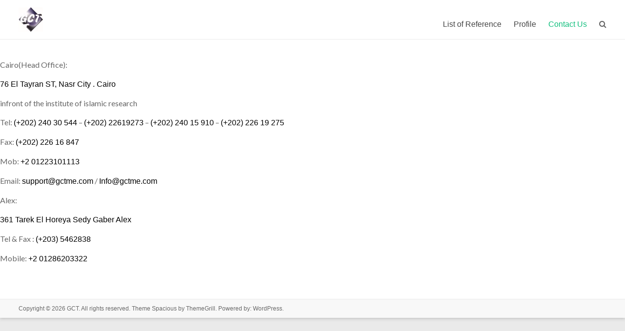

--- FILE ---
content_type: text/css
request_url: https://gctme.com/wp-content/uploads/elementor/css/post-405.css?ver=1735752786
body_size: 217
content:
.elementor-kit-405{--e-global-color-primary:#6EC1E4;--e-global-color-secondary:#54595F;--e-global-color-text:#7A7A7A;--e-global-color-accent:#61CE70;--e-global-typography-primary-font-family:"Helvetica";--e-global-typography-primary-font-size:89px;--e-global-typography-primary-font-weight:600;--e-global-typography-secondary-font-family:"Helvetica";--e-global-typography-secondary-font-weight:400;--e-global-typography-text-font-family:"Helvetica";--e-global-typography-text-font-weight:400;--e-global-typography-accent-font-family:"Helvetica";--e-global-typography-accent-font-weight:500;font-family:var( --e-global-typography-secondary-font-family ), Helvetica;font-weight:var( --e-global-typography-secondary-font-weight );}.elementor-kit-405 a{color:#000000;font-family:var( --e-global-typography-secondary-font-family ), Helvetica;font-weight:var( --e-global-typography-secondary-font-weight );}.elementor-kit-405 h1{font-family:"Helvetica", Helvetica;font-size:15px;font-weight:400;}.elementor-kit-405 h2{font-family:var( --e-global-typography-secondary-font-family ), Helvetica;font-weight:var( --e-global-typography-secondary-font-weight );}.elementor-kit-405 h3{font-family:"Helvetica", Helvetica;font-size:25px;}.elementor-kit-405 h4{font-family:var( --e-global-typography-secondary-font-family ), Helvetica;font-weight:var( --e-global-typography-secondary-font-weight );}.elementor-kit-405 h6{font-family:var( --e-global-typography-secondary-font-family ), Helvetica;font-weight:var( --e-global-typography-secondary-font-weight );}.elementor-kit-405 label{font-family:var( --e-global-typography-secondary-font-family ), Helvetica;font-weight:var( --e-global-typography-secondary-font-weight );}.elementor-section.elementor-section-boxed > .elementor-container{max-width:1140px;}.e-con{--container-max-width:1140px;}.elementor-widget:not(:last-child){margin-block-end:20px;}.elementor-element{--widgets-spacing:20px 20px;}{}h1.entry-title{display:var(--page-title-display);}@media(max-width:1024px){.elementor-section.elementor-section-boxed > .elementor-container{max-width:1024px;}.e-con{--container-max-width:1024px;}}@media(max-width:767px){.elementor-section.elementor-section-boxed > .elementor-container{max-width:767px;}.e-con{--container-max-width:767px;}}